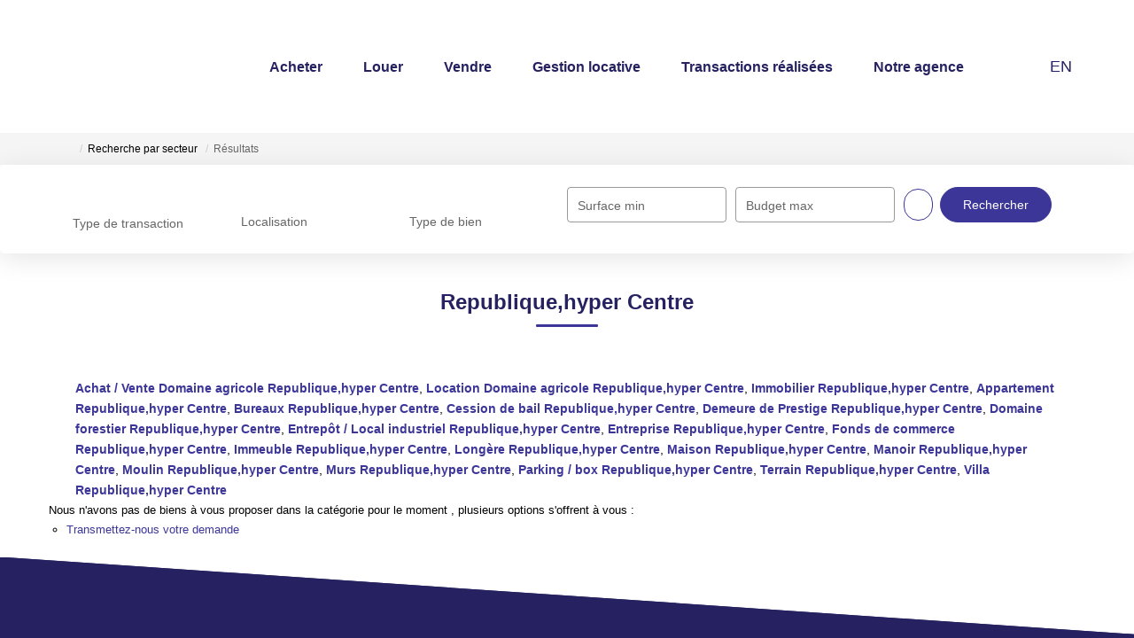

--- FILE ---
content_type: text/html; charset=UTF-8
request_url: https://www.lalilloise-immobilier.fr/secteur_bien/Republique,hyper+Centre_1_7/domaine-agricole-republique-hyper-centre.html
body_size: 2329
content:
<!DOCTYPE html>
<html lang="en">
<head>
    <meta charset="utf-8">
    <meta name="viewport" content="width=device-width, initial-scale=1">
    <title></title>
    <style>
        body {
            font-family: "Arial";
        }
    </style>
    <script type="text/javascript">
    window.awsWafCookieDomainList = [];
    window.gokuProps = {
"key":"AQIDAHjcYu/GjX+QlghicBgQ/[base64]",
          "iv":"CgAGsCLXugAAACYD",
          "context":"G4erDFj3VerdX8qDAIjwpMfaZQRnL3/0ciFbvM5NPqGB8DMJejUAGW62KNnv0IxRENOBIJXgdfdgRi9Z4HksnjN8k7DBJ1zsp7nzTuOoyI6XGjkFUMon2k2lh00yfhBn+xhcqA+oIGyrPmLjcjU1x9pQKsdv6ror5VqYOZ4RczkVrvXoNdYPH9Su5NMh0ABIo3A1dLX8VfVjj/6rWWzQl+bNn2qrOpEoHhuyvVe1sx11AiDdeJB8QsEEucFs054hIEVeBKLgrH+YDl0otOCfM5Zp7eIJ61T51KmequilJPiXzs//vdI1oDHxkFySBXn1N2snnIRqHaRHJ4NLJu2t8L/JXj07jAcOTv1pQCPX7oCf8mAkDxZMUi5CNFMtcHdC4OKEPIYhxxg5wOZ62lSLKfZW8lSwkVBae2m22GwtmmjqBIxCoGfKxxpgrm/uJd3N+zm1foBxm67Hgzn0+zIKFOhwimnC9WDKH7rwtz2jIYS6yQF6j+Mum3LJ4inkQ/rXMGgRNwgYmSSEWyS5dNnFJAe2Ystv8PG9pQCvJVPL/kk7hTDmCXVPckaFuvQZsWxesnGOK7fbSsFwa3IeUbv371/7Lu99CY+7HA0UqiiHKDLT7jTYE8RAqX3+e4RKHCJIFkXmyP+GYpVlq7poij/nt7G5FEJqpHtncCsPwb6jFxw2GqG13aawCrlJHwScTEjzG/g/3ZUi7OxNrnEH6M9CYMOILYIzUwJDQIIsH7XLajLpckBF7AXOG0KqgABd4BFxWR0lP9E2/oBd8uOqAlEauT06MvG6iHE/4w=="
};
    </script>
    <script src="https://7813e45193b3.47e58bb0.eu-west-3.token.awswaf.com/7813e45193b3/28fa1170bc90/1cc501575660/challenge.js"></script>
</head>
<body>
    <div id="challenge-container"></div>
    <script type="text/javascript">
        AwsWafIntegration.saveReferrer();
        AwsWafIntegration.checkForceRefresh().then((forceRefresh) => {
            if (forceRefresh) {
                AwsWafIntegration.forceRefreshToken().then(() => {
                    window.location.reload(true);
                });
            } else {
                AwsWafIntegration.getToken().then(() => {
                    window.location.reload(true);
                });
            }
        });
    </script>
    <noscript>
        <h1>JavaScript is disabled</h1>
        In order to continue, we need to verify that you're not a robot.
        This requires JavaScript. Enable JavaScript and then reload the page.
    </noscript>
</body>
</html>